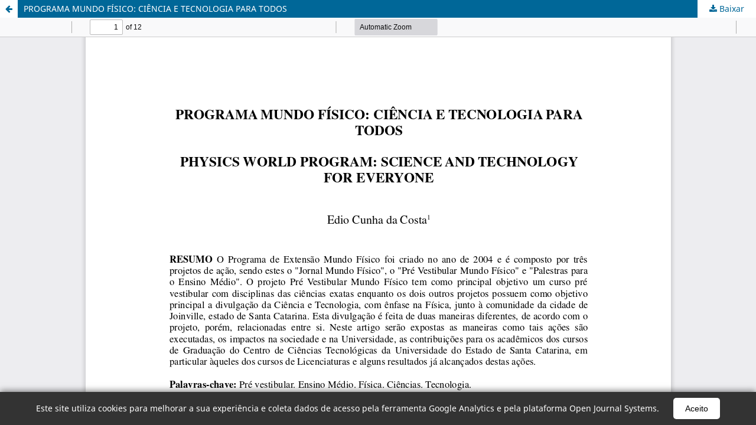

--- FILE ---
content_type: text/html; charset=utf-8
request_url: https://revistas.udesc.br/index.php/cidadaniaemacao/article/view/2090/pdf_35
body_size: 2714
content:
<!DOCTYPE html>
<html lang="pt-BR" xml:lang="pt-BR">
<head>
	<meta http-equiv="Content-Type" content="text/html; charset=utf-8" />
	<meta name="viewport" content="width=device-width, initial-scale=1.0">
	<title>Vista do PROGRAMA MUNDO FÍSICO: CIÊNCIA E TECNOLOGIA PARA TODOS</title>

	
<link rel="icon" href="https://revistas.udesc.br/public/journals/31/favicon_pt_BR.png">
<meta name="generator" content="Open Journal Systems 3.3.0.15">
<meta name="DC.title" content="Cidadania em Ação>
<!-- Google tag (gtag.js) -->
<script async src="https://www.googletagmanager.com/gtag/js?id=G-3K0CT79KXE"></script>
<script>
  window.dataLayer = window.dataLayer || [];
  function gtag(){dataLayer.push(arguments);}
  gtag('js', new Date());

  gtag('config', 'G-3K0CT79KXE');
</script>
<link rel="alternate" type="application/atom+xml" href="https://revistas.udesc.br/index.php/cidadaniaemacao/gateway/plugin/WebFeedGatewayPlugin/atom">
<link rel="alternate" type="application/rdf+xml" href="https://revistas.udesc.br/index.php/cidadaniaemacao/gateway/plugin/WebFeedGatewayPlugin/rss">
<link rel="alternate" type="application/rss+xml" href="https://revistas.udesc.br/index.php/cidadaniaemacao/gateway/plugin/WebFeedGatewayPlugin/rss2">
<link rel="alternate" type="application/atom+xml" href="https://revistas.udesc.br/index.php/cidadaniaemacao/gateway/plugin/AnnouncementFeedGatewayPlugin/atom">
<link rel="alternate" type="application/rdf+xml" href="https://revistas.udesc.br/index.php/cidadaniaemacao/gateway/plugin/AnnouncementFeedGatewayPlugin/rss">
<link rel="alternate" type="application/rss+xml" href="https://revistas.udesc.br/index.php/cidadaniaemacao/gateway/plugin/AnnouncementFeedGatewayPlugin/rss2">
<!-- Global site tag (gtag.js) - Google Analytics -->
<script async src="https://www.googletagmanager.com/gtag/js?id=UA-124503772-1"></script>
<script>
  window.dataLayer = window.dataLayer || [];
  function gtag(){dataLayer.push(arguments);}
  gtag('js', new Date());

  gtag('config', 'UA-124503772-1');
</script>

<!-- Global site tag (gtag.js) - Google Analytics -->
<script async src="https://www.googletagmanager.com/gtag/js?id=UA-173990320-1"></script>
<script>
  window.dataLayer = window.dataLayer || [];
  function gtag(){dataLayer.push(arguments);}
  gtag('js', new Date());

  gtag('config', 'UA-173990320-1');
</script>
	<link rel="stylesheet" href="https://revistas.udesc.br/index.php/cidadaniaemacao/$$$call$$$/page/page/css?name=stylesheet" type="text/css" /><link rel="stylesheet" href="https://revistas.udesc.br/index.php/cidadaniaemacao/$$$call$$$/page/page/css?name=font" type="text/css" /><link rel="stylesheet" href="https://revistas.udesc.br/lib/pkp/styles/fontawesome/fontawesome.css?v=3.3.0.15" type="text/css" /><link rel="stylesheet" href="https://revistas.udesc.br/plugins/generic/citations/css/citations.css?v=3.3.0.15" type="text/css" /><link rel="stylesheet" href="https://revistas.udesc.br/plugins/generic/doiInSummary/styles/doi.css?v=3.3.0.15" type="text/css" /><link rel="stylesheet" href="https://revistas.udesc.br/public/journals/31/styleSheet.css?d=2024-12-18+14%3A52%3A27" type="text/css" />
	<script src="https://revistas.udesc.br/lib/pkp/lib/vendor/components/jquery/jquery.min.js?v=3.3.0.15" type="text/javascript"></script><script src="https://revistas.udesc.br/lib/pkp/lib/vendor/components/jqueryui/jquery-ui.min.js?v=3.3.0.15" type="text/javascript"></script><script src="https://revistas.udesc.br/plugins/themes/default/js/lib/popper/popper.js?v=3.3.0.15" type="text/javascript"></script><script src="https://revistas.udesc.br/plugins/themes/default/js/lib/bootstrap/util.js?v=3.3.0.15" type="text/javascript"></script><script src="https://revistas.udesc.br/plugins/themes/default/js/lib/bootstrap/dropdown.js?v=3.3.0.15" type="text/javascript"></script><script src="https://revistas.udesc.br/plugins/themes/default/js/main.js?v=3.3.0.15" type="text/javascript"></script>
</head>
<body class="pkp_page_article pkp_op_view">

		<header class="header_view">

		<a href="https://revistas.udesc.br/index.php/cidadaniaemacao/article/view/2090" class="return">
			<span class="pkp_screen_reader">
									Voltar aos Detalhes do Artigo
							</span>
		</a>

		<a href="https://revistas.udesc.br/index.php/cidadaniaemacao/article/view/2090" class="title">
			PROGRAMA MUNDO FÍSICO: CIÊNCIA E TECNOLOGIA PARA TODOS
		</a>

		<a href="https://revistas.udesc.br/index.php/cidadaniaemacao/article/download/2090/pdf_35/4814" class="download" download>
			<span class="label">
				Baixar
			</span>
			<span class="pkp_screen_reader">
				Baixar PDF
			</span>
		</a>

	</header>

	<script type="text/javascript">
		// Creating iframe's src in JS instead of Smarty so that EZProxy-using sites can find our domain in $pdfUrl and do their rewrites on it.
		$(document).ready(function() {
			var urlBase = "https://revistas.udesc.br/plugins/generic/pdfJsViewer/pdf.js/web/viewer.html?file=";
			var pdfUrl = "https:\/\/revistas.udesc.br\/index.php\/cidadaniaemacao\/article\/download\/2090\/pdf_35\/4814";
			$("#pdfCanvasContainer > iframe").attr("src", urlBase + encodeURIComponent(pdfUrl));
		});
	</script>

	<div id="pdfCanvasContainer" class="galley_view">
				<iframe src="" width="100%" height="100%" style="min-height: 500px;" title="PDF de PROGRAMA MUNDO FÍSICO: CIÊNCIA E TECNOLOGIA PARA TODOS" allowfullscreen webkitallowfullscreen></iframe>
	</div>
	<span class="Z3988" title="ctx_ver=Z39.88-2004&amp;rft_id=https%3A%2F%2Frevistas.udesc.br%2Findex.php%2Fcidadaniaemacao%2Farticle%2Fview%2F2090&amp;rft_val_fmt=info%3Aofi%2Ffmt%3Akev%3Amtx%3Ajournal&amp;rft.language=pt_BR&amp;rft.genre=article&amp;rft.title=Cidadania+em+A%C3%A7%C3%A3o%3A+Revista+de+Extens%C3%A3o+e+Cultura&amp;rft.jtitle=Cidadania+em+A%C3%A7%C3%A3o%3A+Revista+de+Extens%C3%A3o+e+Cultura&amp;rft.atitle=PROGRAMA+MUNDO+F%C3%8DSICO%3A+CI%C3%8ANCIA+E+TECNOLOGIA+PARA+TODOS&amp;rft.artnum=2090&amp;rft.stitle=Cid.+em+A%C3%A7%C3%A3o.+Rev.+Ext.+Cult.&amp;rft.volume=4&amp;rft.issue=1&amp;rft.aulast=da+Costa&amp;rft.aufirst=Edio+Cunha&amp;rft.date=2010-12-24&amp;rft.eissn=2594-6412"></span>
<!-- INÍCIO DO AVISO DA LGPD -->
<!DOCTYPE html>
<html lang="pt-BR">
<head>
    <meta charset="UTF-8">
    <meta name="viewport" content="width=device-width, initial-scale=1.0">
    <title>Seu Site</title>
    <style>
        #cookie-consent-banner {
            position: fixed;
            bottom: 0;
            width: 100%;
            background-color: #333;
            color: #fff;
            text-align: center;
            padding: 10px 20px;
            z-index: 1000;
            display: none; /* Inicialmente escondido */
            box-shadow: 0 -2px 10px rgba(0, 0, 0, 0.5);
        }

        #cookie-consent-banner p {
            margin: 0;
            display: inline;
        }

        #cookie-consent-banner a {
            color: #fff;
            text-decoration: underline;
        }

        #cookie-consent-banner button {
            background-color: #fff;
            color: black;
            border: none;
            padding: 10px 20px;
            cursor: pointer;
            margin-left: 20px;
            border-radius: 5px;
            transition: background-color 0.3s, color 0.3s;
        }

        #cookie-consent-banner button:hover {
            background-color: #45a049;
            color: #fff;
        }
    </style>
</head>
<body>
    <div id="cookie-consent-banner">
        <p>Este site utiliza cookies para melhorar a sua experiência e coleta dados de acesso pela ferramenta Google Analytics e pela plataforma Open Journal Systems.</p>
        <button id="accept-cookies">Aceito</button>
    </div>

    <script>
        document.addEventListener('DOMContentLoaded', function () {
            const cookieBanner = document.getElementById('cookie-consent-banner');
            const acceptButton = document.getElementById('accept-cookies');

            if (!localStorage.getItem('cookiesAccepted')) {
                cookieBanner.style.display = 'block';
            }

            acceptButton.addEventListener('click', function () {
                localStorage.setItem('cookiesAccepted', 'true');
                cookieBanner.style.display = 'none';
            });
        });
    </script>
</body>
</html>
<!-- FIM DO AVISO DA LGPD -->
<!-- INÍCIO DO CÓDIGO PARA AUMENTAR TAMANHO DA FONT -->
<script type="text/javascript" src="https://cdn.jsdelivr.net/gh/luketxr/ojs-fontsize@latest/code/javascript.js"></script>
<link rel="stylesheet" href="https://cdn.jsdelivr.net/gh/periodicosudesc/tamanhofont@master/estilotamanhopfont.css"" type="text/css">
<!-- FIM DO CÓDIGO PARA AUMENTAR TAMANHO DA FONT -->
</body>
</html>
